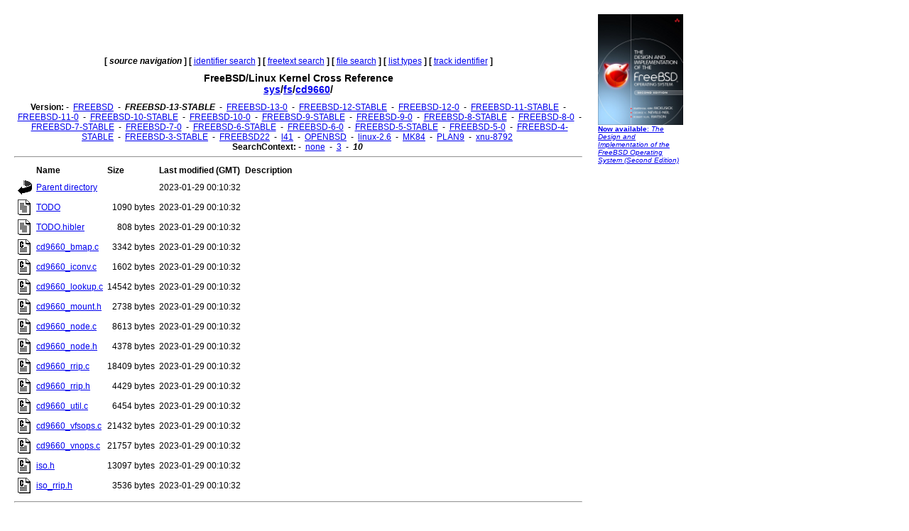

--- FILE ---
content_type: text/html
request_url: http://fxr.watson.org/fxr/source/fs/cd9660/?v=FREEBSD-13-STABLE;im=10
body_size: 1817
content:
<!doctype html public "-//W3C//DTD HTML 3.2//EN">
<html>
<head>
<title>fxr.watson.org: FREEBSD-13-STABLE sys/fs/cd9660/</title>
<base href="http://fxr.watson.org/fxr/">
<link rel="stylesheet" type="text/css" href="/fxr.css" />
</head>

<body bgcolor=white>

<table border=0 cellpadding=10>
<tr>
<td width=800></td><td width=120 rowspan=2 valign=top>

<font size="-2" face="Arial,Helvetica,Geneva,Swiss,SunSans-Regular"><a href="http://click.linksynergy.com/fs-bin/click?id=NZS3W7D*uS0&offerid=145238.10000444&type=3&subid=0"><img src="/freebsd-book-cover.jpg" border=0" width=120 height=156 alt="The Design and Implementation of the FreeBSD Operating System, Second Edition"><br>
<b>Now available</b>: <i>The Design and Implementation of the FreeBSD Operating System (Second Edition)</i></a></font>
<br>
<br>

<div align=right>
<script type="text/javascript"><!--
google_ad_client = "pub-8256291550505959";
google_ad_width = 120;
google_ad_height = 600;
google_ad_format = "120x600_as";
google_ad_type = "text_image";
google_ad_channel ="2147590833";
//--></script>
<script type="text/javascript"
  src="http://pagead2.googlesyndication.com/pagead/show_ads.js">
</script>
<script type="text/javascript"><!--
google_ad_client = "pub-8256291550505959";
google_ad_width = 120;
google_ad_height = 600;
google_ad_format = "120x600_as";
google_ad_type = "text_image";
google_ad_channel ="2147590833";
//--></script>
<script type="text/javascript"
  src="http://pagead2.googlesyndication.com/pagead/show_ads.js">
</script>
<script type="text/javascript"><!--
google_ad_client = "pub-8256291550505959";
google_ad_width = 120;
google_ad_height = 600;
google_ad_format = "120x600_as";
google_ad_type = "text_image";
google_ad_channel ="2147590833";
//--></script>
<script type="text/javascript"
  src="http://pagead2.googlesyndication.com/pagead/show_ads.js">
</script>
</div>
</td>
</tr>
<tr>
<td width=800 valign=top>

<div align=center>
   <b>[</b>&nbsp;<b><i>source navigation</i></b>&nbsp;<b>]</b> <b>[</b>&nbsp;<a href="ident?v=FREEBSD-13-STABLE;im=10">identifier search</a>&nbsp;<b>]</b> <b>[</b>&nbsp;<a href="search?v=FREEBSD-13-STABLE;im=10">freetext search</a>&nbsp;<b>]</b> <b>[</b>&nbsp;<a href="find?v=FREEBSD-13-STABLE;im=10">file search</a>&nbsp;<b>]</b> <b>[</b>&nbsp;<a href="types?v=FREEBSD-13-STABLE;im=10">list types</a>&nbsp;<b>]</b> <b>[</b>&nbsp;<a href="trackident?v=FREEBSD-13-STABLE;im=10">track identifier</a>&nbsp;<b>]</b>
</div>

<h1 align=center>
  FreeBSD/Linux Kernel Cross Reference
<!--  <a href="http:blurb.html">
    Cross Reference</a>--><br>
  <a href="source/?v=FREEBSD-13-STABLE;im=10">sys</a>/<a href="source/fs/?v=FREEBSD-13-STABLE;im=10">fs</a>/<a href="source/fs/cd9660/?v=FREEBSD-13-STABLE;im=10">cd9660</a>/
</h1>

<div align=center>
  
  <b>Version:</b>
   - <b></b>&nbsp;<a href="source/fs/cd9660/?im=10">FREEBSD</a>&nbsp;<b></b> - <b></b>&nbsp;<b><i>FREEBSD-13-STABLE</i></b>&nbsp;<b></b> - <b></b>&nbsp;<a href="source/fs/cd9660/?v=FREEBSD-13-0;im=10">FREEBSD-13-0</a>&nbsp;<b></b> - <b></b>&nbsp;<a href="source/fs/cd9660/?v=FREEBSD-12-STABLE;im=10">FREEBSD-12-STABLE</a>&nbsp;<b></b> - <b></b>&nbsp;<a href="source/fs/cd9660/?v=FREEBSD-12-0;im=10">FREEBSD-12-0</a>&nbsp;<b></b> - <b></b>&nbsp;<a href="source/fs/cd9660/?v=FREEBSD-11-STABLE;im=10">FREEBSD-11-STABLE</a>&nbsp;<b></b> - <b></b>&nbsp;<a href="source/fs/cd9660/?v=FREEBSD-11-0;im=10">FREEBSD-11-0</a>&nbsp;<b></b> - <b></b>&nbsp;<a href="source/fs/cd9660/?v=FREEBSD-10-STABLE;im=10">FREEBSD-10-STABLE</a>&nbsp;<b></b> - <b></b>&nbsp;<a href="source/fs/cd9660/?v=FREEBSD-10-0;im=10">FREEBSD-10-0</a>&nbsp;<b></b> - <b></b>&nbsp;<a href="source/fs/cd9660/?v=FREEBSD-9-STABLE;im=10">FREEBSD-9-STABLE</a>&nbsp;<b></b> - <b></b>&nbsp;<a href="source/fs/cd9660/?v=FREEBSD-9-0;im=10">FREEBSD-9-0</a>&nbsp;<b></b> - <b></b>&nbsp;<a href="source/fs/cd9660/?v=FREEBSD-8-STABLE;im=10">FREEBSD-8-STABLE</a>&nbsp;<b></b> - <b></b>&nbsp;<a href="source/fs/cd9660/?v=FREEBSD-8-0;im=10">FREEBSD-8-0</a>&nbsp;<b></b> - <b></b>&nbsp;<a href="source/fs/cd9660/?v=FREEBSD-7-STABLE;im=10">FREEBSD-7-STABLE</a>&nbsp;<b></b> - <b></b>&nbsp;<a href="source/fs/cd9660/?v=FREEBSD-7-0;im=10">FREEBSD-7-0</a>&nbsp;<b></b> - <b></b>&nbsp;<a href="source/fs/cd9660/?v=FREEBSD-6-STABLE;im=10">FREEBSD-6-STABLE</a>&nbsp;<b></b> - <b></b>&nbsp;<a href="source/fs/cd9660/?v=FREEBSD-6-0;im=10">FREEBSD-6-0</a>&nbsp;<b></b> - <b></b>&nbsp;<a href="source/fs/cd9660/?v=FREEBSD-5-STABLE;im=10">FREEBSD-5-STABLE</a>&nbsp;<b></b> - <b></b>&nbsp;<a href="source/fs/cd9660/?v=FREEBSD-5-0;im=10">FREEBSD-5-0</a>&nbsp;<b></b> - <b></b>&nbsp;<a href="source/fs/cd9660/?v=FREEBSD-4-STABLE;im=10">FREEBSD-4-STABLE</a>&nbsp;<b></b> - <b></b>&nbsp;<a href="source/fs/cd9660/?v=FREEBSD-3-STABLE;im=10">FREEBSD-3-STABLE</a>&nbsp;<b></b> - <b></b>&nbsp;<a href="source/fs/cd9660/?v=FREEBSD22;im=10">FREEBSD22</a>&nbsp;<b></b> - <b></b>&nbsp;<a href="source/fs/cd9660/?v=l41;im=10">l41</a>&nbsp;<b></b> - <b></b>&nbsp;<a href="source/fs/cd9660/?v=OPENBSD;im=10">OPENBSD</a>&nbsp;<b></b> - <b></b>&nbsp;<a href="source/fs/cd9660/?v=linux-2.6;im=10">linux-2.6</a>&nbsp;<b></b> - <b></b>&nbsp;<a href="source/fs/cd9660/?v=MK84;im=10">MK84</a>&nbsp;<b></b> - <b></b>&nbsp;<a href="source/fs/cd9660/?v=PLAN9;im=10">PLAN9</a>&nbsp;<b></b> - <b></b>&nbsp;<a href="source/fs/cd9660/?v=xnu-8792;im=10">xnu-8792</a>&nbsp;<b></b> 
  <br>
  <b>SearchContext:</b>
   - <b></b>&nbsp;<a href="source/fs/cd9660/?v=FREEBSD-13-STABLE">none</a>&nbsp;<b></b> - <b></b>&nbsp;<a href="source/fs/cd9660/?v=FREEBSD-13-STABLE;im=3">3</a>&nbsp;<b></b> - <b></b>&nbsp;<b><i>10</i></b>&nbsp;<b></b> 
  <br>
</div>
<hr>
<table border=0 cellspacing=4>
  <tr valign=middle>
    <td>
    <td nowrap><b>Name</b>
    <td nowrap><b>Size</b>
    <td nowrap><b>Last modified (GMT)</b>
    <td nowrap><b>Description</b>
  
  <tr valign=middle>
    <td nowrap><a href="source/fs/?v=FREEBSD-13-STABLE;im=10"><img src="/icons/back.gif" border=0 alt="Back"></a>
    <td nowrap><a href="source/fs/?v=FREEBSD-13-STABLE;im=10">Parent directory</a>
    <td nowrap align=right>
    <td nowrap>2023-01-29 00:10:32
    <td>
  <tr valign=middle>
    <td nowrap><a href="source/fs/cd9660/TODO?v=FREEBSD-13-STABLE;im=10"><img src="/icons/text.gif" border=0 alt="File"></a>
    <td nowrap><a href="source/fs/cd9660/TODO?v=FREEBSD-13-STABLE;im=10">TODO</a>
    <td nowrap align=right>1090 bytes
    <td nowrap>2023-01-29 00:10:32
    <td>
  <tr valign=middle>
    <td nowrap><a href="source/fs/cd9660/TODO.hibler?v=FREEBSD-13-STABLE;im=10"><img src="/icons/text.gif" border=0 alt="File"></a>
    <td nowrap><a href="source/fs/cd9660/TODO.hibler?v=FREEBSD-13-STABLE;im=10">TODO.hibler</a>
    <td nowrap align=right>808 bytes
    <td nowrap>2023-01-29 00:10:32
    <td>
  <tr valign=middle>
    <td nowrap><a href="source/fs/cd9660/cd9660_bmap.c?v=FREEBSD-13-STABLE;im=10"><img src="/icons/c.gif" border=0 alt="C file"></a>
    <td nowrap><a href="source/fs/cd9660/cd9660_bmap.c?v=FREEBSD-13-STABLE;im=10">cd9660_bmap.c</a>
    <td nowrap align=right>3342 bytes
    <td nowrap>2023-01-29 00:10:32
    <td>
  <tr valign=middle>
    <td nowrap><a href="source/fs/cd9660/cd9660_iconv.c?v=FREEBSD-13-STABLE;im=10"><img src="/icons/c.gif" border=0 alt="C file"></a>
    <td nowrap><a href="source/fs/cd9660/cd9660_iconv.c?v=FREEBSD-13-STABLE;im=10">cd9660_iconv.c</a>
    <td nowrap align=right>1602 bytes
    <td nowrap>2023-01-29 00:10:32
    <td>
  <tr valign=middle>
    <td nowrap><a href="source/fs/cd9660/cd9660_lookup.c?v=FREEBSD-13-STABLE;im=10"><img src="/icons/c.gif" border=0 alt="C file"></a>
    <td nowrap><a href="source/fs/cd9660/cd9660_lookup.c?v=FREEBSD-13-STABLE;im=10">cd9660_lookup.c</a>
    <td nowrap align=right>14542 bytes
    <td nowrap>2023-01-29 00:10:32
    <td>
  <tr valign=middle>
    <td nowrap><a href="source/fs/cd9660/cd9660_mount.h?v=FREEBSD-13-STABLE;im=10"><img src="/icons/c.gif" border=0 alt="C file"></a>
    <td nowrap><a href="source/fs/cd9660/cd9660_mount.h?v=FREEBSD-13-STABLE;im=10">cd9660_mount.h</a>
    <td nowrap align=right>2738 bytes
    <td nowrap>2023-01-29 00:10:32
    <td>
  <tr valign=middle>
    <td nowrap><a href="source/fs/cd9660/cd9660_node.c?v=FREEBSD-13-STABLE;im=10"><img src="/icons/c.gif" border=0 alt="C file"></a>
    <td nowrap><a href="source/fs/cd9660/cd9660_node.c?v=FREEBSD-13-STABLE;im=10">cd9660_node.c</a>
    <td nowrap align=right>8613 bytes
    <td nowrap>2023-01-29 00:10:32
    <td>
  <tr valign=middle>
    <td nowrap><a href="source/fs/cd9660/cd9660_node.h?v=FREEBSD-13-STABLE;im=10"><img src="/icons/c.gif" border=0 alt="C file"></a>
    <td nowrap><a href="source/fs/cd9660/cd9660_node.h?v=FREEBSD-13-STABLE;im=10">cd9660_node.h</a>
    <td nowrap align=right>4378 bytes
    <td nowrap>2023-01-29 00:10:32
    <td>
  <tr valign=middle>
    <td nowrap><a href="source/fs/cd9660/cd9660_rrip.c?v=FREEBSD-13-STABLE;im=10"><img src="/icons/c.gif" border=0 alt="C file"></a>
    <td nowrap><a href="source/fs/cd9660/cd9660_rrip.c?v=FREEBSD-13-STABLE;im=10">cd9660_rrip.c</a>
    <td nowrap align=right>18409 bytes
    <td nowrap>2023-01-29 00:10:32
    <td>
  <tr valign=middle>
    <td nowrap><a href="source/fs/cd9660/cd9660_rrip.h?v=FREEBSD-13-STABLE;im=10"><img src="/icons/c.gif" border=0 alt="C file"></a>
    <td nowrap><a href="source/fs/cd9660/cd9660_rrip.h?v=FREEBSD-13-STABLE;im=10">cd9660_rrip.h</a>
    <td nowrap align=right>4429 bytes
    <td nowrap>2023-01-29 00:10:32
    <td>
  <tr valign=middle>
    <td nowrap><a href="source/fs/cd9660/cd9660_util.c?v=FREEBSD-13-STABLE;im=10"><img src="/icons/c.gif" border=0 alt="C file"></a>
    <td nowrap><a href="source/fs/cd9660/cd9660_util.c?v=FREEBSD-13-STABLE;im=10">cd9660_util.c</a>
    <td nowrap align=right>6454 bytes
    <td nowrap>2023-01-29 00:10:32
    <td>
  <tr valign=middle>
    <td nowrap><a href="source/fs/cd9660/cd9660_vfsops.c?v=FREEBSD-13-STABLE;im=10"><img src="/icons/c.gif" border=0 alt="C file"></a>
    <td nowrap><a href="source/fs/cd9660/cd9660_vfsops.c?v=FREEBSD-13-STABLE;im=10">cd9660_vfsops.c</a>
    <td nowrap align=right>21432 bytes
    <td nowrap>2023-01-29 00:10:32
    <td>
  <tr valign=middle>
    <td nowrap><a href="source/fs/cd9660/cd9660_vnops.c?v=FREEBSD-13-STABLE;im=10"><img src="/icons/c.gif" border=0 alt="C file"></a>
    <td nowrap><a href="source/fs/cd9660/cd9660_vnops.c?v=FREEBSD-13-STABLE;im=10">cd9660_vnops.c</a>
    <td nowrap align=right>21757 bytes
    <td nowrap>2023-01-29 00:10:32
    <td>
  <tr valign=middle>
    <td nowrap><a href="source/fs/cd9660/iso.h?v=FREEBSD-13-STABLE;im=10"><img src="/icons/c.gif" border=0 alt="C file"></a>
    <td nowrap><a href="source/fs/cd9660/iso.h?v=FREEBSD-13-STABLE;im=10">iso.h</a>
    <td nowrap align=right>13097 bytes
    <td nowrap>2023-01-29 00:10:32
    <td>
  <tr valign=middle>
    <td nowrap><a href="source/fs/cd9660/iso_rrip.h?v=FREEBSD-13-STABLE;im=10"><img src="/icons/c.gif" border=0 alt="C file"></a>
    <td nowrap><a href="source/fs/cd9660/iso_rrip.h?v=FREEBSD-13-STABLE;im=10">iso_rrip.h</a>
    <td nowrap align=right>3536 bytes
    <td nowrap>2023-01-29 00:10:32
    <td>
</table>
<hr>

<div align=center>
<p>
   <b>[</b>&nbsp;<b><i>source navigation</i></b>&nbsp;<b>]</b> <b>[</b>&nbsp;<a href="ident?v=FREEBSD-13-STABLE;im=10">identifier search</a>&nbsp;<b>]</b> <b>[</b>&nbsp;<a href="search?v=FREEBSD-13-STABLE;im=10">freetext search</a>&nbsp;<b>]</b> <b>[</b>&nbsp;<a href="find?v=FREEBSD-13-STABLE;im=10">file search</a>&nbsp;<b>]</b> <b>[</b>&nbsp;<a href="types?v=FREEBSD-13-STABLE;im=10">list types</a>&nbsp;<b>]</b> <b>[</b>&nbsp;<a href="trackident?v=FREEBSD-13-STABLE;im=10">track identifier</a>&nbsp;<b>]</b>
</p>
</div>
<hr>
</td>
</tr>
</table>
<p>
This page is part of the <a href="/">FreeBSD/Linux Linux Kernel
Cross-Reference</a>, and was automatically generated using a modified version
of the <a href="http:blurb.html">LXR engine</a>.
</p>
</html>


--- FILE ---
content_type: text/html; charset=utf-8
request_url: https://www.google.com/recaptcha/api2/aframe
body_size: 265
content:
<!DOCTYPE HTML><html><head><meta http-equiv="content-type" content="text/html; charset=UTF-8"></head><body><script nonce="iUcQ2AWR0RpbiDtLp7Rupg">/** Anti-fraud and anti-abuse applications only. See google.com/recaptcha */ try{var clients={'sodar':'https://pagead2.googlesyndication.com/pagead/sodar?'};window.addEventListener("message",function(a){try{if(a.source===window.parent){var b=JSON.parse(a.data);var c=clients[b['id']];if(c){var d=document.createElement('img');d.src=c+b['params']+'&rc='+(localStorage.getItem("rc::a")?sessionStorage.getItem("rc::b"):"");window.document.body.appendChild(d);sessionStorage.setItem("rc::e",parseInt(sessionStorage.getItem("rc::e")||0)+1);localStorage.setItem("rc::h",'1766491050307');}}}catch(b){}});window.parent.postMessage("_grecaptcha_ready", "*");}catch(b){}</script></body></html>